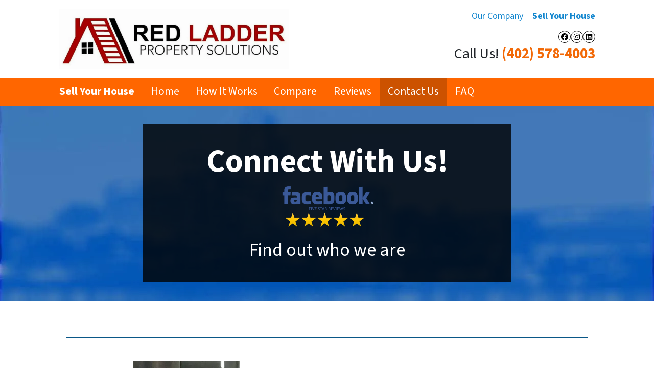

--- FILE ---
content_type: text/html; charset=utf-8
request_url: https://www.google.com/recaptcha/api2/anchor?ar=1&k=6LdJxiQTAAAAAJ6QDC4E3KrZaPAXlf6Xh4nk_VZL&co=aHR0cHM6Ly93d3cuc2VsbG15aG91c2Vpbm9tYWhhZmFzdC5jb206NDQz&hl=en&v=PoyoqOPhxBO7pBk68S4YbpHZ&theme=light&size=normal&anchor-ms=20000&execute-ms=30000&cb=ih1s2sr8oeeg
body_size: 49302
content:
<!DOCTYPE HTML><html dir="ltr" lang="en"><head><meta http-equiv="Content-Type" content="text/html; charset=UTF-8">
<meta http-equiv="X-UA-Compatible" content="IE=edge">
<title>reCAPTCHA</title>
<style type="text/css">
/* cyrillic-ext */
@font-face {
  font-family: 'Roboto';
  font-style: normal;
  font-weight: 400;
  font-stretch: 100%;
  src: url(//fonts.gstatic.com/s/roboto/v48/KFO7CnqEu92Fr1ME7kSn66aGLdTylUAMa3GUBHMdazTgWw.woff2) format('woff2');
  unicode-range: U+0460-052F, U+1C80-1C8A, U+20B4, U+2DE0-2DFF, U+A640-A69F, U+FE2E-FE2F;
}
/* cyrillic */
@font-face {
  font-family: 'Roboto';
  font-style: normal;
  font-weight: 400;
  font-stretch: 100%;
  src: url(//fonts.gstatic.com/s/roboto/v48/KFO7CnqEu92Fr1ME7kSn66aGLdTylUAMa3iUBHMdazTgWw.woff2) format('woff2');
  unicode-range: U+0301, U+0400-045F, U+0490-0491, U+04B0-04B1, U+2116;
}
/* greek-ext */
@font-face {
  font-family: 'Roboto';
  font-style: normal;
  font-weight: 400;
  font-stretch: 100%;
  src: url(//fonts.gstatic.com/s/roboto/v48/KFO7CnqEu92Fr1ME7kSn66aGLdTylUAMa3CUBHMdazTgWw.woff2) format('woff2');
  unicode-range: U+1F00-1FFF;
}
/* greek */
@font-face {
  font-family: 'Roboto';
  font-style: normal;
  font-weight: 400;
  font-stretch: 100%;
  src: url(//fonts.gstatic.com/s/roboto/v48/KFO7CnqEu92Fr1ME7kSn66aGLdTylUAMa3-UBHMdazTgWw.woff2) format('woff2');
  unicode-range: U+0370-0377, U+037A-037F, U+0384-038A, U+038C, U+038E-03A1, U+03A3-03FF;
}
/* math */
@font-face {
  font-family: 'Roboto';
  font-style: normal;
  font-weight: 400;
  font-stretch: 100%;
  src: url(//fonts.gstatic.com/s/roboto/v48/KFO7CnqEu92Fr1ME7kSn66aGLdTylUAMawCUBHMdazTgWw.woff2) format('woff2');
  unicode-range: U+0302-0303, U+0305, U+0307-0308, U+0310, U+0312, U+0315, U+031A, U+0326-0327, U+032C, U+032F-0330, U+0332-0333, U+0338, U+033A, U+0346, U+034D, U+0391-03A1, U+03A3-03A9, U+03B1-03C9, U+03D1, U+03D5-03D6, U+03F0-03F1, U+03F4-03F5, U+2016-2017, U+2034-2038, U+203C, U+2040, U+2043, U+2047, U+2050, U+2057, U+205F, U+2070-2071, U+2074-208E, U+2090-209C, U+20D0-20DC, U+20E1, U+20E5-20EF, U+2100-2112, U+2114-2115, U+2117-2121, U+2123-214F, U+2190, U+2192, U+2194-21AE, U+21B0-21E5, U+21F1-21F2, U+21F4-2211, U+2213-2214, U+2216-22FF, U+2308-230B, U+2310, U+2319, U+231C-2321, U+2336-237A, U+237C, U+2395, U+239B-23B7, U+23D0, U+23DC-23E1, U+2474-2475, U+25AF, U+25B3, U+25B7, U+25BD, U+25C1, U+25CA, U+25CC, U+25FB, U+266D-266F, U+27C0-27FF, U+2900-2AFF, U+2B0E-2B11, U+2B30-2B4C, U+2BFE, U+3030, U+FF5B, U+FF5D, U+1D400-1D7FF, U+1EE00-1EEFF;
}
/* symbols */
@font-face {
  font-family: 'Roboto';
  font-style: normal;
  font-weight: 400;
  font-stretch: 100%;
  src: url(//fonts.gstatic.com/s/roboto/v48/KFO7CnqEu92Fr1ME7kSn66aGLdTylUAMaxKUBHMdazTgWw.woff2) format('woff2');
  unicode-range: U+0001-000C, U+000E-001F, U+007F-009F, U+20DD-20E0, U+20E2-20E4, U+2150-218F, U+2190, U+2192, U+2194-2199, U+21AF, U+21E6-21F0, U+21F3, U+2218-2219, U+2299, U+22C4-22C6, U+2300-243F, U+2440-244A, U+2460-24FF, U+25A0-27BF, U+2800-28FF, U+2921-2922, U+2981, U+29BF, U+29EB, U+2B00-2BFF, U+4DC0-4DFF, U+FFF9-FFFB, U+10140-1018E, U+10190-1019C, U+101A0, U+101D0-101FD, U+102E0-102FB, U+10E60-10E7E, U+1D2C0-1D2D3, U+1D2E0-1D37F, U+1F000-1F0FF, U+1F100-1F1AD, U+1F1E6-1F1FF, U+1F30D-1F30F, U+1F315, U+1F31C, U+1F31E, U+1F320-1F32C, U+1F336, U+1F378, U+1F37D, U+1F382, U+1F393-1F39F, U+1F3A7-1F3A8, U+1F3AC-1F3AF, U+1F3C2, U+1F3C4-1F3C6, U+1F3CA-1F3CE, U+1F3D4-1F3E0, U+1F3ED, U+1F3F1-1F3F3, U+1F3F5-1F3F7, U+1F408, U+1F415, U+1F41F, U+1F426, U+1F43F, U+1F441-1F442, U+1F444, U+1F446-1F449, U+1F44C-1F44E, U+1F453, U+1F46A, U+1F47D, U+1F4A3, U+1F4B0, U+1F4B3, U+1F4B9, U+1F4BB, U+1F4BF, U+1F4C8-1F4CB, U+1F4D6, U+1F4DA, U+1F4DF, U+1F4E3-1F4E6, U+1F4EA-1F4ED, U+1F4F7, U+1F4F9-1F4FB, U+1F4FD-1F4FE, U+1F503, U+1F507-1F50B, U+1F50D, U+1F512-1F513, U+1F53E-1F54A, U+1F54F-1F5FA, U+1F610, U+1F650-1F67F, U+1F687, U+1F68D, U+1F691, U+1F694, U+1F698, U+1F6AD, U+1F6B2, U+1F6B9-1F6BA, U+1F6BC, U+1F6C6-1F6CF, U+1F6D3-1F6D7, U+1F6E0-1F6EA, U+1F6F0-1F6F3, U+1F6F7-1F6FC, U+1F700-1F7FF, U+1F800-1F80B, U+1F810-1F847, U+1F850-1F859, U+1F860-1F887, U+1F890-1F8AD, U+1F8B0-1F8BB, U+1F8C0-1F8C1, U+1F900-1F90B, U+1F93B, U+1F946, U+1F984, U+1F996, U+1F9E9, U+1FA00-1FA6F, U+1FA70-1FA7C, U+1FA80-1FA89, U+1FA8F-1FAC6, U+1FACE-1FADC, U+1FADF-1FAE9, U+1FAF0-1FAF8, U+1FB00-1FBFF;
}
/* vietnamese */
@font-face {
  font-family: 'Roboto';
  font-style: normal;
  font-weight: 400;
  font-stretch: 100%;
  src: url(//fonts.gstatic.com/s/roboto/v48/KFO7CnqEu92Fr1ME7kSn66aGLdTylUAMa3OUBHMdazTgWw.woff2) format('woff2');
  unicode-range: U+0102-0103, U+0110-0111, U+0128-0129, U+0168-0169, U+01A0-01A1, U+01AF-01B0, U+0300-0301, U+0303-0304, U+0308-0309, U+0323, U+0329, U+1EA0-1EF9, U+20AB;
}
/* latin-ext */
@font-face {
  font-family: 'Roboto';
  font-style: normal;
  font-weight: 400;
  font-stretch: 100%;
  src: url(//fonts.gstatic.com/s/roboto/v48/KFO7CnqEu92Fr1ME7kSn66aGLdTylUAMa3KUBHMdazTgWw.woff2) format('woff2');
  unicode-range: U+0100-02BA, U+02BD-02C5, U+02C7-02CC, U+02CE-02D7, U+02DD-02FF, U+0304, U+0308, U+0329, U+1D00-1DBF, U+1E00-1E9F, U+1EF2-1EFF, U+2020, U+20A0-20AB, U+20AD-20C0, U+2113, U+2C60-2C7F, U+A720-A7FF;
}
/* latin */
@font-face {
  font-family: 'Roboto';
  font-style: normal;
  font-weight: 400;
  font-stretch: 100%;
  src: url(//fonts.gstatic.com/s/roboto/v48/KFO7CnqEu92Fr1ME7kSn66aGLdTylUAMa3yUBHMdazQ.woff2) format('woff2');
  unicode-range: U+0000-00FF, U+0131, U+0152-0153, U+02BB-02BC, U+02C6, U+02DA, U+02DC, U+0304, U+0308, U+0329, U+2000-206F, U+20AC, U+2122, U+2191, U+2193, U+2212, U+2215, U+FEFF, U+FFFD;
}
/* cyrillic-ext */
@font-face {
  font-family: 'Roboto';
  font-style: normal;
  font-weight: 500;
  font-stretch: 100%;
  src: url(//fonts.gstatic.com/s/roboto/v48/KFO7CnqEu92Fr1ME7kSn66aGLdTylUAMa3GUBHMdazTgWw.woff2) format('woff2');
  unicode-range: U+0460-052F, U+1C80-1C8A, U+20B4, U+2DE0-2DFF, U+A640-A69F, U+FE2E-FE2F;
}
/* cyrillic */
@font-face {
  font-family: 'Roboto';
  font-style: normal;
  font-weight: 500;
  font-stretch: 100%;
  src: url(//fonts.gstatic.com/s/roboto/v48/KFO7CnqEu92Fr1ME7kSn66aGLdTylUAMa3iUBHMdazTgWw.woff2) format('woff2');
  unicode-range: U+0301, U+0400-045F, U+0490-0491, U+04B0-04B1, U+2116;
}
/* greek-ext */
@font-face {
  font-family: 'Roboto';
  font-style: normal;
  font-weight: 500;
  font-stretch: 100%;
  src: url(//fonts.gstatic.com/s/roboto/v48/KFO7CnqEu92Fr1ME7kSn66aGLdTylUAMa3CUBHMdazTgWw.woff2) format('woff2');
  unicode-range: U+1F00-1FFF;
}
/* greek */
@font-face {
  font-family: 'Roboto';
  font-style: normal;
  font-weight: 500;
  font-stretch: 100%;
  src: url(//fonts.gstatic.com/s/roboto/v48/KFO7CnqEu92Fr1ME7kSn66aGLdTylUAMa3-UBHMdazTgWw.woff2) format('woff2');
  unicode-range: U+0370-0377, U+037A-037F, U+0384-038A, U+038C, U+038E-03A1, U+03A3-03FF;
}
/* math */
@font-face {
  font-family: 'Roboto';
  font-style: normal;
  font-weight: 500;
  font-stretch: 100%;
  src: url(//fonts.gstatic.com/s/roboto/v48/KFO7CnqEu92Fr1ME7kSn66aGLdTylUAMawCUBHMdazTgWw.woff2) format('woff2');
  unicode-range: U+0302-0303, U+0305, U+0307-0308, U+0310, U+0312, U+0315, U+031A, U+0326-0327, U+032C, U+032F-0330, U+0332-0333, U+0338, U+033A, U+0346, U+034D, U+0391-03A1, U+03A3-03A9, U+03B1-03C9, U+03D1, U+03D5-03D6, U+03F0-03F1, U+03F4-03F5, U+2016-2017, U+2034-2038, U+203C, U+2040, U+2043, U+2047, U+2050, U+2057, U+205F, U+2070-2071, U+2074-208E, U+2090-209C, U+20D0-20DC, U+20E1, U+20E5-20EF, U+2100-2112, U+2114-2115, U+2117-2121, U+2123-214F, U+2190, U+2192, U+2194-21AE, U+21B0-21E5, U+21F1-21F2, U+21F4-2211, U+2213-2214, U+2216-22FF, U+2308-230B, U+2310, U+2319, U+231C-2321, U+2336-237A, U+237C, U+2395, U+239B-23B7, U+23D0, U+23DC-23E1, U+2474-2475, U+25AF, U+25B3, U+25B7, U+25BD, U+25C1, U+25CA, U+25CC, U+25FB, U+266D-266F, U+27C0-27FF, U+2900-2AFF, U+2B0E-2B11, U+2B30-2B4C, U+2BFE, U+3030, U+FF5B, U+FF5D, U+1D400-1D7FF, U+1EE00-1EEFF;
}
/* symbols */
@font-face {
  font-family: 'Roboto';
  font-style: normal;
  font-weight: 500;
  font-stretch: 100%;
  src: url(//fonts.gstatic.com/s/roboto/v48/KFO7CnqEu92Fr1ME7kSn66aGLdTylUAMaxKUBHMdazTgWw.woff2) format('woff2');
  unicode-range: U+0001-000C, U+000E-001F, U+007F-009F, U+20DD-20E0, U+20E2-20E4, U+2150-218F, U+2190, U+2192, U+2194-2199, U+21AF, U+21E6-21F0, U+21F3, U+2218-2219, U+2299, U+22C4-22C6, U+2300-243F, U+2440-244A, U+2460-24FF, U+25A0-27BF, U+2800-28FF, U+2921-2922, U+2981, U+29BF, U+29EB, U+2B00-2BFF, U+4DC0-4DFF, U+FFF9-FFFB, U+10140-1018E, U+10190-1019C, U+101A0, U+101D0-101FD, U+102E0-102FB, U+10E60-10E7E, U+1D2C0-1D2D3, U+1D2E0-1D37F, U+1F000-1F0FF, U+1F100-1F1AD, U+1F1E6-1F1FF, U+1F30D-1F30F, U+1F315, U+1F31C, U+1F31E, U+1F320-1F32C, U+1F336, U+1F378, U+1F37D, U+1F382, U+1F393-1F39F, U+1F3A7-1F3A8, U+1F3AC-1F3AF, U+1F3C2, U+1F3C4-1F3C6, U+1F3CA-1F3CE, U+1F3D4-1F3E0, U+1F3ED, U+1F3F1-1F3F3, U+1F3F5-1F3F7, U+1F408, U+1F415, U+1F41F, U+1F426, U+1F43F, U+1F441-1F442, U+1F444, U+1F446-1F449, U+1F44C-1F44E, U+1F453, U+1F46A, U+1F47D, U+1F4A3, U+1F4B0, U+1F4B3, U+1F4B9, U+1F4BB, U+1F4BF, U+1F4C8-1F4CB, U+1F4D6, U+1F4DA, U+1F4DF, U+1F4E3-1F4E6, U+1F4EA-1F4ED, U+1F4F7, U+1F4F9-1F4FB, U+1F4FD-1F4FE, U+1F503, U+1F507-1F50B, U+1F50D, U+1F512-1F513, U+1F53E-1F54A, U+1F54F-1F5FA, U+1F610, U+1F650-1F67F, U+1F687, U+1F68D, U+1F691, U+1F694, U+1F698, U+1F6AD, U+1F6B2, U+1F6B9-1F6BA, U+1F6BC, U+1F6C6-1F6CF, U+1F6D3-1F6D7, U+1F6E0-1F6EA, U+1F6F0-1F6F3, U+1F6F7-1F6FC, U+1F700-1F7FF, U+1F800-1F80B, U+1F810-1F847, U+1F850-1F859, U+1F860-1F887, U+1F890-1F8AD, U+1F8B0-1F8BB, U+1F8C0-1F8C1, U+1F900-1F90B, U+1F93B, U+1F946, U+1F984, U+1F996, U+1F9E9, U+1FA00-1FA6F, U+1FA70-1FA7C, U+1FA80-1FA89, U+1FA8F-1FAC6, U+1FACE-1FADC, U+1FADF-1FAE9, U+1FAF0-1FAF8, U+1FB00-1FBFF;
}
/* vietnamese */
@font-face {
  font-family: 'Roboto';
  font-style: normal;
  font-weight: 500;
  font-stretch: 100%;
  src: url(//fonts.gstatic.com/s/roboto/v48/KFO7CnqEu92Fr1ME7kSn66aGLdTylUAMa3OUBHMdazTgWw.woff2) format('woff2');
  unicode-range: U+0102-0103, U+0110-0111, U+0128-0129, U+0168-0169, U+01A0-01A1, U+01AF-01B0, U+0300-0301, U+0303-0304, U+0308-0309, U+0323, U+0329, U+1EA0-1EF9, U+20AB;
}
/* latin-ext */
@font-face {
  font-family: 'Roboto';
  font-style: normal;
  font-weight: 500;
  font-stretch: 100%;
  src: url(//fonts.gstatic.com/s/roboto/v48/KFO7CnqEu92Fr1ME7kSn66aGLdTylUAMa3KUBHMdazTgWw.woff2) format('woff2');
  unicode-range: U+0100-02BA, U+02BD-02C5, U+02C7-02CC, U+02CE-02D7, U+02DD-02FF, U+0304, U+0308, U+0329, U+1D00-1DBF, U+1E00-1E9F, U+1EF2-1EFF, U+2020, U+20A0-20AB, U+20AD-20C0, U+2113, U+2C60-2C7F, U+A720-A7FF;
}
/* latin */
@font-face {
  font-family: 'Roboto';
  font-style: normal;
  font-weight: 500;
  font-stretch: 100%;
  src: url(//fonts.gstatic.com/s/roboto/v48/KFO7CnqEu92Fr1ME7kSn66aGLdTylUAMa3yUBHMdazQ.woff2) format('woff2');
  unicode-range: U+0000-00FF, U+0131, U+0152-0153, U+02BB-02BC, U+02C6, U+02DA, U+02DC, U+0304, U+0308, U+0329, U+2000-206F, U+20AC, U+2122, U+2191, U+2193, U+2212, U+2215, U+FEFF, U+FFFD;
}
/* cyrillic-ext */
@font-face {
  font-family: 'Roboto';
  font-style: normal;
  font-weight: 900;
  font-stretch: 100%;
  src: url(//fonts.gstatic.com/s/roboto/v48/KFO7CnqEu92Fr1ME7kSn66aGLdTylUAMa3GUBHMdazTgWw.woff2) format('woff2');
  unicode-range: U+0460-052F, U+1C80-1C8A, U+20B4, U+2DE0-2DFF, U+A640-A69F, U+FE2E-FE2F;
}
/* cyrillic */
@font-face {
  font-family: 'Roboto';
  font-style: normal;
  font-weight: 900;
  font-stretch: 100%;
  src: url(//fonts.gstatic.com/s/roboto/v48/KFO7CnqEu92Fr1ME7kSn66aGLdTylUAMa3iUBHMdazTgWw.woff2) format('woff2');
  unicode-range: U+0301, U+0400-045F, U+0490-0491, U+04B0-04B1, U+2116;
}
/* greek-ext */
@font-face {
  font-family: 'Roboto';
  font-style: normal;
  font-weight: 900;
  font-stretch: 100%;
  src: url(//fonts.gstatic.com/s/roboto/v48/KFO7CnqEu92Fr1ME7kSn66aGLdTylUAMa3CUBHMdazTgWw.woff2) format('woff2');
  unicode-range: U+1F00-1FFF;
}
/* greek */
@font-face {
  font-family: 'Roboto';
  font-style: normal;
  font-weight: 900;
  font-stretch: 100%;
  src: url(//fonts.gstatic.com/s/roboto/v48/KFO7CnqEu92Fr1ME7kSn66aGLdTylUAMa3-UBHMdazTgWw.woff2) format('woff2');
  unicode-range: U+0370-0377, U+037A-037F, U+0384-038A, U+038C, U+038E-03A1, U+03A3-03FF;
}
/* math */
@font-face {
  font-family: 'Roboto';
  font-style: normal;
  font-weight: 900;
  font-stretch: 100%;
  src: url(//fonts.gstatic.com/s/roboto/v48/KFO7CnqEu92Fr1ME7kSn66aGLdTylUAMawCUBHMdazTgWw.woff2) format('woff2');
  unicode-range: U+0302-0303, U+0305, U+0307-0308, U+0310, U+0312, U+0315, U+031A, U+0326-0327, U+032C, U+032F-0330, U+0332-0333, U+0338, U+033A, U+0346, U+034D, U+0391-03A1, U+03A3-03A9, U+03B1-03C9, U+03D1, U+03D5-03D6, U+03F0-03F1, U+03F4-03F5, U+2016-2017, U+2034-2038, U+203C, U+2040, U+2043, U+2047, U+2050, U+2057, U+205F, U+2070-2071, U+2074-208E, U+2090-209C, U+20D0-20DC, U+20E1, U+20E5-20EF, U+2100-2112, U+2114-2115, U+2117-2121, U+2123-214F, U+2190, U+2192, U+2194-21AE, U+21B0-21E5, U+21F1-21F2, U+21F4-2211, U+2213-2214, U+2216-22FF, U+2308-230B, U+2310, U+2319, U+231C-2321, U+2336-237A, U+237C, U+2395, U+239B-23B7, U+23D0, U+23DC-23E1, U+2474-2475, U+25AF, U+25B3, U+25B7, U+25BD, U+25C1, U+25CA, U+25CC, U+25FB, U+266D-266F, U+27C0-27FF, U+2900-2AFF, U+2B0E-2B11, U+2B30-2B4C, U+2BFE, U+3030, U+FF5B, U+FF5D, U+1D400-1D7FF, U+1EE00-1EEFF;
}
/* symbols */
@font-face {
  font-family: 'Roboto';
  font-style: normal;
  font-weight: 900;
  font-stretch: 100%;
  src: url(//fonts.gstatic.com/s/roboto/v48/KFO7CnqEu92Fr1ME7kSn66aGLdTylUAMaxKUBHMdazTgWw.woff2) format('woff2');
  unicode-range: U+0001-000C, U+000E-001F, U+007F-009F, U+20DD-20E0, U+20E2-20E4, U+2150-218F, U+2190, U+2192, U+2194-2199, U+21AF, U+21E6-21F0, U+21F3, U+2218-2219, U+2299, U+22C4-22C6, U+2300-243F, U+2440-244A, U+2460-24FF, U+25A0-27BF, U+2800-28FF, U+2921-2922, U+2981, U+29BF, U+29EB, U+2B00-2BFF, U+4DC0-4DFF, U+FFF9-FFFB, U+10140-1018E, U+10190-1019C, U+101A0, U+101D0-101FD, U+102E0-102FB, U+10E60-10E7E, U+1D2C0-1D2D3, U+1D2E0-1D37F, U+1F000-1F0FF, U+1F100-1F1AD, U+1F1E6-1F1FF, U+1F30D-1F30F, U+1F315, U+1F31C, U+1F31E, U+1F320-1F32C, U+1F336, U+1F378, U+1F37D, U+1F382, U+1F393-1F39F, U+1F3A7-1F3A8, U+1F3AC-1F3AF, U+1F3C2, U+1F3C4-1F3C6, U+1F3CA-1F3CE, U+1F3D4-1F3E0, U+1F3ED, U+1F3F1-1F3F3, U+1F3F5-1F3F7, U+1F408, U+1F415, U+1F41F, U+1F426, U+1F43F, U+1F441-1F442, U+1F444, U+1F446-1F449, U+1F44C-1F44E, U+1F453, U+1F46A, U+1F47D, U+1F4A3, U+1F4B0, U+1F4B3, U+1F4B9, U+1F4BB, U+1F4BF, U+1F4C8-1F4CB, U+1F4D6, U+1F4DA, U+1F4DF, U+1F4E3-1F4E6, U+1F4EA-1F4ED, U+1F4F7, U+1F4F9-1F4FB, U+1F4FD-1F4FE, U+1F503, U+1F507-1F50B, U+1F50D, U+1F512-1F513, U+1F53E-1F54A, U+1F54F-1F5FA, U+1F610, U+1F650-1F67F, U+1F687, U+1F68D, U+1F691, U+1F694, U+1F698, U+1F6AD, U+1F6B2, U+1F6B9-1F6BA, U+1F6BC, U+1F6C6-1F6CF, U+1F6D3-1F6D7, U+1F6E0-1F6EA, U+1F6F0-1F6F3, U+1F6F7-1F6FC, U+1F700-1F7FF, U+1F800-1F80B, U+1F810-1F847, U+1F850-1F859, U+1F860-1F887, U+1F890-1F8AD, U+1F8B0-1F8BB, U+1F8C0-1F8C1, U+1F900-1F90B, U+1F93B, U+1F946, U+1F984, U+1F996, U+1F9E9, U+1FA00-1FA6F, U+1FA70-1FA7C, U+1FA80-1FA89, U+1FA8F-1FAC6, U+1FACE-1FADC, U+1FADF-1FAE9, U+1FAF0-1FAF8, U+1FB00-1FBFF;
}
/* vietnamese */
@font-face {
  font-family: 'Roboto';
  font-style: normal;
  font-weight: 900;
  font-stretch: 100%;
  src: url(//fonts.gstatic.com/s/roboto/v48/KFO7CnqEu92Fr1ME7kSn66aGLdTylUAMa3OUBHMdazTgWw.woff2) format('woff2');
  unicode-range: U+0102-0103, U+0110-0111, U+0128-0129, U+0168-0169, U+01A0-01A1, U+01AF-01B0, U+0300-0301, U+0303-0304, U+0308-0309, U+0323, U+0329, U+1EA0-1EF9, U+20AB;
}
/* latin-ext */
@font-face {
  font-family: 'Roboto';
  font-style: normal;
  font-weight: 900;
  font-stretch: 100%;
  src: url(//fonts.gstatic.com/s/roboto/v48/KFO7CnqEu92Fr1ME7kSn66aGLdTylUAMa3KUBHMdazTgWw.woff2) format('woff2');
  unicode-range: U+0100-02BA, U+02BD-02C5, U+02C7-02CC, U+02CE-02D7, U+02DD-02FF, U+0304, U+0308, U+0329, U+1D00-1DBF, U+1E00-1E9F, U+1EF2-1EFF, U+2020, U+20A0-20AB, U+20AD-20C0, U+2113, U+2C60-2C7F, U+A720-A7FF;
}
/* latin */
@font-face {
  font-family: 'Roboto';
  font-style: normal;
  font-weight: 900;
  font-stretch: 100%;
  src: url(//fonts.gstatic.com/s/roboto/v48/KFO7CnqEu92Fr1ME7kSn66aGLdTylUAMa3yUBHMdazQ.woff2) format('woff2');
  unicode-range: U+0000-00FF, U+0131, U+0152-0153, U+02BB-02BC, U+02C6, U+02DA, U+02DC, U+0304, U+0308, U+0329, U+2000-206F, U+20AC, U+2122, U+2191, U+2193, U+2212, U+2215, U+FEFF, U+FFFD;
}

</style>
<link rel="stylesheet" type="text/css" href="https://www.gstatic.com/recaptcha/releases/PoyoqOPhxBO7pBk68S4YbpHZ/styles__ltr.css">
<script nonce="BSTgEZ-W3ZdoJpN2uDEoiA" type="text/javascript">window['__recaptcha_api'] = 'https://www.google.com/recaptcha/api2/';</script>
<script type="text/javascript" src="https://www.gstatic.com/recaptcha/releases/PoyoqOPhxBO7pBk68S4YbpHZ/recaptcha__en.js" nonce="BSTgEZ-W3ZdoJpN2uDEoiA">
      
    </script></head>
<body><div id="rc-anchor-alert" class="rc-anchor-alert"></div>
<input type="hidden" id="recaptcha-token" value="[base64]">
<script type="text/javascript" nonce="BSTgEZ-W3ZdoJpN2uDEoiA">
      recaptcha.anchor.Main.init("[\x22ainput\x22,[\x22bgdata\x22,\x22\x22,\[base64]/[base64]/[base64]/[base64]/[base64]/UltsKytdPUU6KEU8MjA0OD9SW2wrK109RT4+NnwxOTI6KChFJjY0NTEyKT09NTUyOTYmJk0rMTxjLmxlbmd0aCYmKGMuY2hhckNvZGVBdChNKzEpJjY0NTEyKT09NTYzMjA/[base64]/[base64]/[base64]/[base64]/[base64]/[base64]/[base64]\x22,\[base64]\\u003d\x22,\x22R3/[base64]/Csm7CgXNdwoEHR2gOacKewrrDp0PDmDIHw7jCqlnDtsOcZcKHwqNNwrvDucKRwpI5wrrCmsKPw4JAw5hVwrLDiMOQw7nCnSLDlzHCr8OmfR/CqMKdBMOewq/ColjDr8KWw5JdecKIw7EZN8OXa8KrwrMWM8KAw4jDv8OuVBXCnG/DsXoIwrUAa29+JSbDt2PCs8OLPz9Bw6wCwo17w5DDn8Kkw5k/[base64]/Du1jDoEo4GSnDjMOIwrZhw4BcwrzCkmnCucOZW8OSwq4DNsOnDMKPw77DpWEdAMODQ3PCtBHDpToOXMOiw6XDon8iScKkwr9ADMOcXBjCgcK6IsKnd8OkCyjCmsOpC8OsIH0QaFHDjMKML8KhwoNpA1dow5UNacKnw7/DpcOgNsKdwqZWeU/DokfCmUtdFcK0McOdw4TDlDvDpsKvAcOACFvCl8ODCWQueDDCiQXCisOgw5PDgzbDl2ZLw4x6Rhg9AmF4acK7wqfDug/CggHDtMOGw6cGwpBvwp4LX8K7YcOlw49/DQQpfF7DtVQFbsOZwrZDwr/CosONSsKdwojCs8ORwoPCtsO1PsKJwo16TMOJwqHCpMOwwrDDicOnw6s2LMKqbsOEw67DscKPw5lMwpLDgMO7ZAQ8EyVYw7Z/cWwNw7gTw50US0/[base64]/CmnHDlcKyPRrCunnDmcO0Pn/CiMKsTgzCosODV3lWw7fCsFDCpsO7fsKna0rCl8KIw6fDn8K1wqHDg3AHbUh3a8KXPAd9woBlUcOowrs5LF5dw6nCnxonfjZcw7PDgMKhR8Ktw5Zvw7V4w7MUwpDDuVhGCTpPFDAlB2/[base64]/[base64]/DgxDDrcOAF8KxOhTDkcKbak8hcGhaZcOyIjk6w5dJfcKBw4BLw57CskcQwpXCqMKUw4TCrsK4UcKAeg5gI1ABeSLDqsOLOEtbDMKAK1HCgMKRwqHCtS5Xw4nCr8OYfnIowpIWG8KCW8KwZAvCtcKxwowROGrDqcOHF8K+w7sAwr3DsT/[base64]/ClEXDihzCs05qw6l4ai82FcKjXsKOEChVAj5GAcOlw7DCihDDsMOKwpPDjnTCosOpw4oMBCXCqsO+UMKDSkRJw5ZEwrHCksKnwo7CjMKywqB2VsKewqBEf8K4Ylo6cjPCmjHChWfDocKVw6DDtsK3w5TChFwdMsOUGg/DkcK5w6B/OXHCmmvConjCpcOJwrLDiMKuw7tFJ2HCih3CnUFfNMKvworDkgvCizvCqmNqNMOWwpgWKigWOcKXwokyw6vDs8Osw714w6XDlS84w73Dvx7CrsO2wpNgY0bCq3PDkWLCjC3Dj8OjwpJ3wpDCgGZzIMOgXg7DgAguTC/CmxbDk8OXw4nCucORwp7DjBXCuHILU8OIwqfCi8O6QMKww6AowqbDq8Kcw611wpYQwrJJKsOxwrdMVcOFwrI8w6U1bcKXw7lBw7rDum1awqvDt8KhX1/Clxw9LD7CtsO+U8Oqw4bCqMKYwoAQHlLDtcOXw57CssKgUMKSFHDCiV5gw6cxw7LCisKawqTCosKEecK4w659wpAZwonCrMOwfV1jYFFVwpRWwrwAwqPChcKKw4rDgyrDoWDCqcK5Vx3CmcKsZMOTZ8Kwf8K/IAfDg8OAwqoRwpTChWJtMnjCgsKQw789S8KrblHCriXDqHgQwpB6TA5pwp8cWsOgJFXCsVzCjcOHw7tdwqY2w7bCiybDsMO/[base64]/[base64]/DtMO6B2TDmsOIw4d6wr1pUHtNBcKlVxJhwrLCgcOQVD4YGmFXJcK1SMKyNFfCrRAXfsK7fMOHbkAmw4jDpsKCK8O4wp1CMGLDg2Y5T2PDoMOzw47Dqj/DjSnDg2nCmMOfLRRoaMKEcjFPw4NEwrbCo8OKYMK/MMO/eTpMwrvDvn8yGcOJw7/[base64]/[base64]/Cu8OaSWXDpcK/GMObwojCvMOZw6XDq8KmwqvCskJKwp8CJsK7w78qwrZiwrHDpiHDkcKaVhnCt8KLV1fDmsOGUSxlAsO8UcKywoPCgMK2w7DCn2ITKxTDjcO7wr54wrfDolzDvcKaw6rDpMK3woctw6fDhsK6TCHDiyQDEDPDhixVw559Kw7DpTXCoMOtVj/DjMOawoJdP31qXsO7dsKRw7XDssOMwojCmk9ee0zCocOgPMKkwohXOUXCgsKAwrPDnBEtQg3Dm8OFVMKhw4/CkWtiwrBMwqbCnMOvdcOuw6fCvkXDkxFfw6vCgjRtwpXCn8KfwqvCg8KMaMOwwrDCphPCgWTCjzZ6w6nClF7Ct8KVFnAsHcO2w6TDqX8+PwTDs8OYPsKiwrvDoTTDtsOGD8O6JDloEcOYSsKjOCgtHsO/LMKVwqzCiMKpwqPDmCJVw4pZw5HDjMOwAMK7TcKbH8OuOsO7dcKbw63DvG/ColDDt2xCEcKQwobCv8O0wqPDucKQdMOGwpHDm3E+bBbCtTrDmTMYBsOIw7LDpDPDpV4YFcO1wolKwpFFVi/Cj28XRsODwoXClcOdwpxfT8KaWsKDw7Yiw5oDwoXCnMOdw48hRRHDosK2w4xTwrhDJsK8fMO7woHCvyphN8OoP8KAw4rDm8OBcilBw7fDoz/CvDPCjCl+BmN/EwTDr8OuBQYrwqHCs0/Cp13Cq8KkwqrDmMKtbR3CuSfCtz9nY3XCh2DDhzrCosOeShnDgcKbwrnDi3pywpZHw6jDnEnCqMOXMcO4wonDs8OlwrrCrAFKw4zDnStGw7TCqMO6worCuk9CwrfCt3zDp8K0cMKGwofDrhIdwrpmJUHCo8Kdw70ZwpM+BGNGw5/[base64]/CncOgw48uwoZPYMO6KcKgwpILw5YCwrjDmQ/[base64]/DkDrCssKNL8OrKMKjKjfCmEgfM8Kww6HDvsOIwp9Uw5XDp8KOecOmZ0M+AsKKMHc2ek7DgsK9woECw6fDrRLDj8OfSsKqw6NBYcKPw5LDk8KUAhLCi1vCg8KMQ8KKw63CigPDpg4AAMOCB8KewprDjRzDscKZwovCjsKawoMuKB/[base64]/[base64]/DqcOxGsK6wrAQJcOZNsODwpvDmmbClTFOE8KDwqc0JHwLbGwIesOjemzDtcOpw7E4wooTwowcFT/DgnjClsOvw5LDql42wpTDiVRdw6XCjCrDqyV9An3Dt8OTw7fCncKJw70jw5/DmE7CgsO4w7PDqkPCniHDtcK2UE19K8OBwppawoXDs0NMw5VbwrR7bsODw6swEhbCv8KQw6lNw6cTIcOvKsKqwpVlwoYAwppAw6/DjRDDkcOqEkPDmDELw7LCmMOIwqtTPjzDjcKdw65ywoxQTx3Cnyhew53ClDYiwpctwoLCnDzDo8OuXRInwqkYw7gyAcOow5RfwofDpMK/UyIwRxkbfCxdPT7CusKIPH9FwpTDu8ORw4jCkMOOw5JEwr/[base64]/acOjeT1JKsK7dmNZwqkVwrLDplF0WkbDjT/DgcKneMKKworCtD5AWMObw4ZwacKFHwTChmoPEElVBlPDtMKYwobDqcKBw4nCucOvQ8OHRXQxwqfChnd4w4w7b8KgOEPCocKYwoDCjcOPw4/[base64]/DvcOrKwQiwopAREZCa8KmwpDDrcOOQGbCqgcqaCw8OknCn3wENCbDmn3DmjJzOG/CtMOwwqLDmcOCwrfCiXRSw4zDuMKZw50aQcO6HcKgw68Vw4ZYw5HDscOFwopzLXNuWcK/[base64]/[base64]/[base64]/w5bDgcOhfMOrcsKbwpYCwqQhHA3Ds8OlwpnCqMKJUUbDr8K/wrvDhAESw7M1w4glwpt/NHUNw6vDrsKNWQBtw5lZUxRcYMKjOMOxwrc6XkHDgsOkclvClkYwcMOYLlPChsOBWsKwVg1/QELCrsKAQWBgw7/CshLCj8K9Ix7Dk8KCAG9PwpNdwpFGwqkhw7VSbcOaBGrDjsKTGsOHMGVdwqLDngnCi8K9w45Yw4sgSsOxw7d2wqRRwqbDi8ORwq8zI2Z9w7HCkMK2fsKPT1LCnS4Vwp3CgsKsw40WDA4rw6rDqMOpUBlSwrTCuMKeXcO1w7/[base64]/[base64]/wr8OAMOAw6rDmW/CsMKBbBzDgcK7RlzDtsOsPVbCsTzDoz98UMKCwrIkw4HDkCjCm8K1wr7CpcKNaMONwrNewoHDssOvwqlZw6fCo8KIZ8Oew6gmV8O/ZyRRw5XCo8KJwpIFKX3DhWDCpx0WZ31Nw6zCh8Oswq3CmcKedsKJw7TDuk4mNsKAwqtOw53CjsKoCAvCpMOYw5bDn3ZZwq3CmxZrwoUWesKUw5gkWcOKdMKcccOZPsKQwpzDrj/CtsK0cDUpZUbDlcODQsKJD3oiHD8Nw4xLwq9na8Odw60XRTZ7FMO8T8KPw7PDjm/CtsOuwrvCqSvDpTXDucKRAcKtwplNY8KoZ8KYURTDlcOiwpbDi0l7wp3Ck8KicQHCpMOlwozCrlPDvcKxa3Zuw4JGOcKLwog7w4zCoxnDijVAZsOEwp09EcKGTWvDtxtjw6fCqcO9CMKRwofCm1HDm8OfQDrCpwvDmsOVM8Osd8OJwq7Do8KnDsKuwo/CoMKqw4/CpjPDssKuJ1RRUWbChhVKwqROw6Q6w7fCvSZIL8KrIMOQScOZwqMSbcOTwqPCnsOwKzfDmcKRw5cGdcKVeFBhwrdnBsOUaRcEXGArw6d/czhYFMO/dMOrR8OTwqbDkcOVw7ZBw64qUcOFwo15YHxBwp/DrH1FKMOZQB8Ew6PDiMOVw5I6w6nDncKfeMOBwrfCuxLCv8K6McKJw4rCl2fCpSXDnMOcw6gBw5PDqGHCmMKPdcOIDDvDkcOdOsOnMsK7w5FTw4dgw6xbaHzChxfCjzfClcOyBGBqEQLCgFcwwrsCah/CvcKVcx1YFcK0w6lhw5/ClUXCpsKHw5Aow67ClcOXw49pEMOZwol4w4/Dt8OtLW3CkzLDiMOPwrJnCDDChMOlGT/Dm8OdEMOZbDwWacKbwpTDrMKTClbDmsO6wqgkW2vDnMOqIAXCrsKxBBrDgsOEwoV3wo/DmUTDsilRwqsfFMOzwqlGw7N/c8Owfkg8Y3kgY8OhSWMHKMOvw4JRaz7DmEfCqgsacj0Sw7TCssK9TMKfw6drHcKiw7UndQzCjkfCvWoOwqVjw6XChCnChMK5w4HDhzLCp1DCkyZGf8OhQ8OlwoIocirDp8KAF8OfwoTCniJzw5TDsMKUIi1cw4F8CsK0w7oOw5vDpn7CpG/DnW3Cnh8/woAcOjXDszfDsMK8w40XfAjDvMKtSB8CwqfDk8OWw63DtlJhZsKGwrZ/w50BbcOyJcKId8K3wr1OLMOEGcOxaMOmwqvDl8KzZT5Rbz4rcQ5qwog7wpXDuMKdOMODVwrCnsKMZmw9HMOxOsOSw4PCjsKhaVpaw4/CqwPDq2PCpsKkwqjDlhkBw4kONibCsXHDmsKAwo49NmgAHgLDiXPDvBnCisKnY8Kqw5TCoSokw4/CkcKmEsKZK8Kow5diTcO0QlYFHcKBwpRpInxhO8OawoBzSEMUw5/DkhlFw4LDisKrS8KIT0/[base64]/Cv1DDliHDoMOPVcKVGDd4ZGbDigrDqMKVF2FhYyt1PmTCqj5WekwHw4LCjsKAfcKfBAoOwrzDqGHDlSjCgsOmw7fCsxorLMOAwrsSWMK/aiHCo3DCgcKvwqdVwrHDhW3DoMKiGW8rw73Cm8OWecOLR8OowpzCjhDChDUqeXrCj8ORwqfDhcKEFFnDvcOFwrfDsF1oRGnDr8OqOMKiP0PDuMOXHMOjH3PDr8OJJMKjYD3DhcKOFsORw5Vzw7V+woXDtMOfFcKlwow/w65lLUfCisObM8KmwqrDrMKFwotBw7zCp8OZV3wLwrXDu8OywqJTw7fDuMOww4NAwpTDqnzDmiIxajd8wowewo/CiijCpDbDhj1ERUF7acOYRMKmwpjCjhLCtD3CgMOHIkZ9ecOWR3Q7wpURVWdywpAXwrLCu8Kjw5fDs8O3Qwpzwo7ClcOzw548OcKsOQjCs8OYw5cBw5cEQCHDucOOITt6CizDnhTCsVAdw6MLwos4O8KIwoF/IcOUw5ccLMOcw4sJeV4ZMDxFwoLCgVEad2nCql8LH8OXCC8ie39SYxleCMOtw4bCi8Kvw4dXwq4vQ8K2ZsOWwoh5wpHDnsOhPCgtHCvDpcO/w59ITcOzwq/CvmR6w6jDnTfCq8KHCcKJw6JLRG8mNTlhwpdMdyrDvsOQAsOoKMOfWMKAwoPCmMONcngOSTXCm8KRR0/Ch1fDuSIgw6ZbKsObwrdJw6TCjgl2w4XDnsOdwop4IMONwo/ChlDDvcK7w45OBCw9wr/[base64]/[base64]/ChwJowr3Cqi7DknwZGxPDribCjgF5w5Y2UsKzKMOROETDusOrwpjCnMKMwoXDkMOvBMKTRsOkwoB8wr3DrsKawoA7wpHDrcOGDErDtksTwqjCjAjCqT3Dl8Kiwq0cwoLChEbCrF9IB8Omw5PCssOwAF3CtcOBwpFNwovDjCLDmsOpNsOWw7fDrMKqwoRyLMOCLcKLw7/DuAPDtcOlwofChhPCgnITbMOEfsKcQ8K0w507wqzDnjY7DsKsw6XCiks8N8OhwpDDqcOwH8KAw4/[base64]/CpMOGwrxBKkhuU8O6w6fCvsOMFH8cw7XCn8O2w6bCusKBwpQ1CsOffcO1wowsw6jCu3kuVHl0B8OpGWfCk8O7KWdUw4vCusK/w7xodRHCgC7CosO7BMOkNAzCryEdw542PCTDvsOfX8KSQXt8Y8KtDW9KwqRow5nCnsKEexHCpCoZw6XDqMOFwr4FwrHDg8OHwpfDq1jDpxUUwqLCscO9wqohK181w6FCw44Sw4fCmEtKbAXCliXDjClwJxkqJMOuXGAqwpxMUxdgBw/DkFg7wrvDq8Kzw7kwPiDDkmEkwo4Gw7jCiicsfcOAbztRwrhgFcObw7MUwpzCqEsNwpLDr8O8CjbCqA3DkWJMwqpgPsKMw6VEwrjCkcOFwpPCoCZ0PMKVF8O8HRPCsDXDisKzw7tteMOHw4ocWsKDw6hFwqNBPMKeATvDjkvCt8KkEyAKw7U/KSrDih9Sw5/Cm8OyTsONRMK2DsOZw5TCscOew4J5w5tHHDLDkmslEEN/wqBoCsO/w5gqwqnDtUIqL8OIYiNRY8KCwrzCs3wTwpt6H1HCqwDDhg/CskbDisKWasKRwr09DxBzw4JCw5pSwrZcFXjCjMOeXg/DvyJsBMKWwqPCkSBdD1PCiTnCpcKuwqgvwoYsPixhX8KNwp0Pw51Rw4d6VRZGVcOFwplnw5fDtsOoGcOaJFdVdMOQBAI8Uz7DksKPNsO4HsOxdcKnw7/[base64]/[base64]/OcOhR8KTRcOvKR7CjFrDqVTCn3ZRQhE/wq06NFTDqwc0A8KQw60paMK1w6xmw651w4TCvMK8w6fDuxvDiVHDrTN0w6wtwp/DiMOGw67ClgAvwqLDtH/Cm8KHw58/w6zCnk/CtQpBRW8FMzjCgsKuwrJIwqTDlinDscOCwps/w57DlcKLGcKbAsORLBDCvgUjw7HCt8OVwp/Dp8OvNMKzDCEBwqVXGErDhcOHw657w47DqFXDuGXCqcO4Z8O/w70dw4haelfCrwXDrw9ObTLClGTDpMK+Bi3Dn3pnw5DCkcOvw5HCii9Bw4RBEm3CpDEdw7rDi8OTRsOQQjwVJRrCv2HCm8OEwrzCi8OPwrXDucKVwq94w6XCtsOyUEM3w5Z2w6LCoHrDiMK/[base64]/DoR/Cu8Oaw7/DmXrDqXQ0DEUaw4wRLsOpPMKZw4NIwrsEwrnDiMO4w58tw6vDsl0mw6xRYMKUL3HDoitYwqJ+wqVwVTfDkAw0wowId8OowqEaEsOTwoclw6JZTsOcRTQ4ecKbJsKteloMw6V+eGLDrMOsCMO1w4vCoh/CuE3CgsOdw4jDqFtoZMOEw6/Cs8KJT8OKwrQtw4XDm8KKX8KOdcKMw7TCisOvKUcYwqYkBsKoGsOxw5fDu8K9DAtBecKLc8OYwr0UwqjDiMKgJ8OmVsKQA3fDusOlwrZIQsKhJCZNMcOCw6t4wqYOe8OJJMOPwop/wooBwp7DuMOtWTTDrsOMwq83BxfDnsOwIsOHchXCgw3CtMK9TWM9RsKEFsKbHhorf8OZJcO6ScK6A8OsBRQ3LUcjasOkAwwreWXDtmo1wppCUxscS8O/Qj7CpXNGwqNzw4BcK21xw5jDg8KdSncrwrJew6wyw5XDuxzCvgjDvsK/[base64]/CqMOmw6IVTmDDj8ObQcKSJcOzW8OqKmTCiwzDuSnDnjA0ClcCOFYOw7FAw7/Cvw/[base64]/[base64]/DhxgQw5J2w7IePcKLw41cHMKnAcKywpRPFcOFEmrCnV3ChMK1w5I9CsOEwoLDnU7Dp8KfbMO2M8KPwrh4LDxWw6ZIwpvChcOdwqVCw4B1MFIiKyTCosKwdMKiw6XCrcKGwqFWwrwsPMKVFyTCncK6w4/Ci8OwwoUzD8K2SR/CkcKvwr/[base64]/M27CrsKzwpTDv8K+w7nCqSoZMn0qwpEDw63Cu2dRA2bCoWHCocOTw4/DnirCjsOCVD3CuMO5bS3DpcOBw5UvfsOZw5LCjG3DpsKib8KkdMKKwr7CixPCgsK/S8Odw6jDpRpRw4ALU8ObwpfDmWEgwoNlwpDCgVjDjnwLw47CkXLDnAMuKcKvNDbCkXZ3PcKxEHc+O8KBF8K+ZCLCpz7Do8KBb0New4p6wr44GMK/[base64]/ClcKpwoYHw73CtMK/fcOuTwxJwo8wEVV/woFow6DCkwXDsgnCtsK0wpzDkcKwXjPDhMK/cm9Fw67Cp2lJwpliSxMYw6DDpsOlw5LDjcKnTMKWwpPCh8OZXMO1c8OPHsOKwq0tR8O9PsK3LsOqTHHCkCvCrTfChcKLNUbCl8OiYm/[base64]/w6U1w5HCiMK6w4JpdXPCuhfCp8OLw7VNw6jDoU3CnMOGw4rClRRYQcK+wqFVw5Ykw5ZEY33Du1VTURTCs8KdwovDu2RawoxYw5FuwoXCtMOlMMK5D3/DkMOaw7bDjcK1B8KRbQ/DpQJDa8KhPSljw6HDkg/Dh8Odw4pIMDA+w5sVw6rCnMO0woTDqcKOwqsyOMOCwpZCwpbDjMOvDMKKwoQtblrCozzCs8OtwqLDjiMnwrxqW8OowoXDjMK1ecOEw5Ezw6HCoFttPQQNDFg+PkXClsObwqtReEPDk8OvPirCtGARwq/DrMOEwqLDksKxTEd8eRR8MAwNSAzDiMOkDDIXwoXDrwPDi8OeNEMNw6dTwp1awp7CvMKOw4AEaltPNMOGQC0qw7EcfsKLDjXCr8Ktw7V0wrnDscONdsK/wqvCg1PCrjFDwpzCp8OKwp7DkQ/DlsOtwqLDvsO4L8OjZcK9b8Kmw4rDjcOHMsOUw7HChcOsw4kXHxnCt0jDumY0w712IcOWw6RcBMOxw6MLfcOEPcOqw6lbw4ZEYVTCn8KOGirCqA/CsQfCg8OoLMOaw6wxwqDDiRRQFzkQw6JgwoMhbMKZXkjDoht5W2rDs8K0w5pWXsKgNcKPwp4FVsOhw7JtHncmwoXDm8KsJljCnMOqwoLDncKofQB5w4x/OTNvXizDnDJ3cwBBwqDCnRUOdlYPFcO5w7jCrMKewrbCoSdmNCPDlsKhAcKWBMOnwovCoTpJw4IRb1XDnF85wr7CiSAAw7nDlCDCqsO7a8Kcw4ELw6VQwpdDwod/woVfw6PCsjNBLcOHbMKqJCTCgGHCgGZ+XDpJw5gmw4stwpd+w7lmw5fDt8KQUMKkwoDCrBNWw74zwpbCnTgTwpVGw5XCuMO0E0jCmB9JGsOWwo9+w6RIw6PCsmrDoMKpw7skQkN3woMcw4R2woY3DmMVwoTDqMKcMsOJw6PCtl0owr4/fgVrw4nCisKlw6hLwqHDnB4VwpLDugF+R8OUaMOSwrvCuGFHwqDDgwMQUH3Cj2IUw4YewrXCtj9Cw6srJF7DjMO+wp7CgSnDqcOvwrNbEMKbKsOqWS02w5XDrwvCoMOscRhjOSo1f3/[base64]/DjnzDq8OsEB1DIMOTwpU2QE4lw64BZkoCHMK9D8OjwoHCgMOyNCxgNittecONwpxTw7N/Fm/DjBUQw4rCqks0w45Ew57CnBlHJD/CmcKDw4QAH8OmwqjDt13DosOCwpjDk8OWR8O+w6LCjEMtwrxBA8Ksw6XDhMKRJXEZw5LDlXfCgcOTABPDiMOWwq7DisOYwprDtRvDh8KDw5/CgHELIEkCaBJEIMKWFno2agJ4Cg7Cjz3DmXQuw4nDhD89P8Onw7wuwr7CqTjDvi7Du8K/[base64]/DixPDv3pqeMKewoHCuGEVKcKQamjCh8OJwqsOwpLCqFcTw43CtcOfw6vDhcOzFcK2wqHDmHFAH8KfwpVHwrwrwrhjB28AHkAhEcKmwoPDhcKAC8OkwoHCkkF+wr7Cu2gUwr9Qw6k8w5MNUsO/GsOdwq9QS8O+wrACZhdPw6YKT19Xw5g4J8KkwpXDpQ3DjcKkwp7ClxXDowzCocOlZcONSMK1wr4nw7ENL8KZw485GsKJw6x1wpjCtmLCoE4tMx3DggdkJMOFwpLCicK+QU/DsUBKwqMVw6gbwqbDiwsoWlPDrcOtwo1ewo3Dt8KLwoRSSQlywq7Du8Oyw4jDlMOewrZMY8Krw5vCrMKmb8KldMOLGxoMOsOMw4HDkx4AwrzCoQUzwpYZw6nDgwVmVcKrPMOOX8KUbMO4w5slLcKBHy/CqcKzFsKHw6lae3nDnsOhwrjDgB7Dh04mTClaOXkBwqvDgX3DpyXDs8O8K1nDjzTDu2vCpArCi8KWwp0iw4E9XBcDw63Ctmw3w5rDh8Oywq7DvVYEw67DtkIuc357w6NkS8KOworCry/DuHfDmsO/w4sZwp9idcOdw63CqgARw6EJKHwwwqtoNVEUeUlZwrNIaMODCcKLHChXcMKMZHTCkEbCizHDvsOrwq7Dv8KlwqM9wpIKMMOdacOeJXUfwqpawqpnDE/[base64]/b8OhacO3DMO/dMKyelLDoSJPRsO8UsO5cR8jwpfDqMOrwoo0DcO7FlLDkcO/[base64]/w6/DriTDo8Kfw4NuLcOoGRzDsl5wwpgdV8K5EiddT8OewqpZVADCjXLCkVPCsw/Ch0Bbwq1Ow6DCngXCrApRwrd+w7nCsxfDtcO9ZU/[base64]/CjCQNwoDDocOQYMKwwpIrwqnDpwMCwqPCusKgY8OwPsOJwoLCsMKgRsOcwrRSwrvDscKVZGsTwqjChDx1w7xOGVJvwo7CpAPCnEzDqMO/WBzDhcKAWE4zYXsswrMZHh4TUsOEcEldO1Q9NTJ+OcOBIsObVcKabsK8wqZxNsOzIcOxVXjDiMOSOQDDhAHDisKUKsOrb0BFfcKDbQzCucObW8O8w4RbUcO4LmDCk2M6A8Kzw63DuEPDuMO/EHU6WDXCrS8Mw4gxS8Opw5vDvGgrwockwpPCiBjCuErDunPDpMKZw551IcOhQ8K7w4p6w4fDgR7DqMKXw4PDkMOcDsKQecOFJCsowr/CtGbCixDDkHl1w6BBwqLCs8Orw61CPcK8c8Osw5/DjsKGecKtwrrCrR/ChWnConvCrxZ9w4N7WsKIw69HHlkmwpXDpV5scx/CnCbClsOeMmYqw5/ChB3DtUpnw4FdwoHCsMOcwppkIsOlDMKaA8OAwrkOw7fCuiM6ecKJPMKSwojCgMKSwp7Cu8OtXsOwwpHCm8ONw6rDtcKXw6YTw5RmdA5rYMKrw5rCmMOAEE0HGkxcw6obNgPDtcOxOsOSw7/ClsOJw6LDrMOmGsOIGj3DjcKPGMKVYCLDqMKwwoN5wpTDmsOYw6bDmTXCvXPDi8KTZiHDj0TDilFnw5PCu8OBw7k6wpLClsKVC8KRwqfCicOCwp9edMKzw6/DrDbDoUTDnwnDmQfDvsOBW8K7wqDDnsKFwoHDq8OYw5/DhUfCvMKOCcKMc1zCscONM8KPw6ohWnF1CcO5AcKvcg0BcWjDqsKjwqDDvcOfwoYow7wiOwvDmH/Dvm/DtMO3w5vDglIMw55yfyQTw5fDsC3DvAtzC3jDnTB6w7XDtiTCkMK5woDDrBjDgsOKw55+w5AGwrpEw6LDvcOWw47CohNIEEdXRAEcwrbDq8OXwo7CpsKDw5vDlGzCtzpzQh12GMKNJn/DoHIdw7fChMKIKsOZwrlNFcKPwqfCncK8wqYFw73DnMODw67DucK8YcKFTBjChsKcw7jDoyXCpRzDrcKow7jDlGBPwoAYw6dcwqLDqcOIfUBmcALDkcKOHgLCvMKWw7XDqGxvw7vDuHXDocKDwq3DnG7CmDIqLForw43Di2HCq3tufMO/wqctNBDDtCYLZ8Kzw6XDn1Bjwq/CgMOLdxfCt3bCrcKmT8OvJUXDqsOAFyofG2c9VEZnwqHClg/CjBVVw5nCvAzCph53MsKlwqPDhmnDp34Bw5vDjMOeeCHDocOiY8OsCH0aPBjDjg1uwqMnwqTDtQbDqg8twrjCr8KnJ8KBbsKyw7fDs8Ogw69WIsKQJ8Klci/CnQLDqB4EDnXDs8Ojwot5LFNSw5rCt1McYTXCuQ8eLcKVaVdaw73CsC/Cv0M8w6N2wpNaNhvDrcK3Pn8aDzt8w7zDih1rwonDu8K5USHCgMKNw6jDi0LDimXCocK7wrrCn8K1wp0YdMOgw47Ci0LCjkbCq3/[base64]/Dp0TCqsKiWsK9KsO/N17DoR7DmiHDp8O7wr/CrsKww68YVMODw7BmOB3Di1TCoWDCkHjDjQtwUUXDjcKIw6HDgMKOwoPCt39xDFDCjlNxe8Ohw77Dq8KPwpjCohvDvwoEDUUIMlBvd3/Du2TClMKswo3CjsKJKMOawo/DrcOEW2nDu0TDslrDlsO9NcOHworDhMK8w4PDosKgXwJNwqplw4XDrFl1wp/ClMOJw4EWw5hJw5nCisKieivDmwjDu8OVwqMWw6kKRcKYw53CjW3DisObw6LDscKjfSLDn8O/w5LDrhnChcK2S3DCpVAaw4PCj8KQwr4lE8Kgw7bDl2hdw6lGw7PCg8KaU8OEP27CjMOtfnbDnUIPw4LCixgNwqxGwpgZU2bDg3gUw4ZSwqoVwqpzwoVgwpZlCFbCtE/[base64]/w6TDknLDqsOPE8OvKsOEAgfCvsK6PMKEEsKlGgzDj0t4bGDCk8KZBsO8wqnCh8KhKcOnw4QSw4o3wr3CiSB5YQ3DiUnCujBlS8O6M8KvdcOSdcKaLcKmwqkEw7jDlg7CssObQsKPwpbDq3TCgsO4w6tTZUQ0wppswozDg17Ciz/DuGUHS8OzJsOYw6B1LsKDw7BaZUjDsW1LwrvDhDnDlGlQDhDDi8OJDcKiH8K5woVBw4cTRMKHL0Rsw53DkcO4w5zDt8K2Pmk9G8O4YMKLw5bCi8OOPcKrBMKPwoFOAcOucMKNesO8FsO1asOkwq7CoR5swp9/TsKwditYM8KdwqfDuQrCrw1kw7XCjWPCg8K9w4DDvB7CuMOSw53DpcK4fsO4IyzCpMODG8KyGAREWWwuSQvCikFIw7TCpinDqELCtsOUI8OwW1sELkDDkcK9w5QjDSXChMO/wrXDs8Kkw506LcKZwoZEZ8K7McKYesOIw67CscKSD23ClhcID0o7wpk4L8OvayJTQMKewpHDncOQwrcgI8Oow5zDohMLwqPDoMOlw67Dr8Khwp1Xw7jDinHDjyDCqMOIwonCv8OhwqTCiMOXwojCk8K+e2ADMsK/w49cw7YZFG/ChCTDosKSw5PDi8KUAcKYwrvDnsOBAWs7bwgpVsKaVsOOw4DDi1vCihgvwqLCi8Kew4XDtCPDuALDthrCsGHCvWYKw6YNwqUQw7JqwrvDmjkww4pew5nCgcOCNsKew7EsdsKjw4jDv3zCiU5RTE55MMOAIWPCu8K/[base64]/[base64]/DvAtZwq0Pw5jCpT7DtmxbAMO5w6DCi8KFw693CiLCqQrCmsKCwotqwq87w6lpwrw9wo8rIg/CvjtUeSItN8KVRmLDo8OnOBbCrmwQI0Jtw5tYwq/ChytDwpAbBXnCmzdhwq/DrXdpw7fDtUnDhW4oesO2w6zDmkIqw77Dni9Nw5tjE8KcD8KGN8KHQMKiIMKVOU8vw7o3w4zDjAJjNCMbwqbCmMK6MDlzwrbDpnYtwo40worCiA7DoBPCpljCmsK0RsKcw5VewqAqw6wGK8O8worCqnMPMcOETkfCkGjDjMOPLC/[base64]/Do1LDqcOxSCh6wq3Dj8Ogw5wYwrjDskgEUA9tw5nCjsOeNsOENsKWw4p6TUPCgjbChC1RwppwFsKmw6vDrcKTCcKZSj7Dq8OaWMOXCsKCHAvCk8Ouw7/CuyTDthA3wrIJOcKuwpwNwrLCoMOHT0PCh8OOwpNWEipSw6kcRDxMwodHWsOAwo/DtcONYgobEh3DmMKiw6HDiyrCncO7TsOrAmDDs8KsL3PCsgRuHCtya8OWwqvDjcKNwpXDpmBYP8O0AFzCuDJTwoNIw6bCicKUAVZQNsKWPcOWXTfCuivDp8OTeF1iIQIFw5XDqx/Dll7ChE3Dn8O6EsKiB8KowrPCp8KyMAF0wo/Cv8OXFj9Cw6PDmcKqwrXDvsOvacKZQF0Sw4suwq9/wq3DusOOw4YtOm3DvsKiw7p5egM7woJiCcKrZ0zCrg1DXUorw7Z0bcO0QMOVw4JSw5gbLsKhRgl1wpNUwrbDvsKIRVMuw4TCvMKRwoTDtsKKGQPDvH1sw53DngAYeMO9EgwCbFzDmDXCixg6w6IWOVRHw7BuRsOtXCJow7rDmSjCvMKTw4howpTDgsO1wpDClDk2G8K/[base64]/Cp13DpQE8B194UMKRAcK+w49RADXDnMOsw67Cg8K8MlnDlDvCp8K3DsKVHgbChcKuw60zw7oCwofDsUYtwo/[base64]/[base64]/wrbDkcKEwplRw50rw7UUJ3zCtMKTw4nChcOnwrp8IMK7w7zCjy8jwrjCpcOgwoLDkgskA8Ktw4k8AgIKO8O+w6/[base64]/Cr0N8Fy7DicKzwpcUD8Kdw4nDmsODTsOgwoMGeDfCk2PDrydBw4fChkpMVcKjGWXDuRlNw4N7ccK1BMKqM8KXaUofw6w5wq5/wq8Gwopww5PDrwUmMVw+JsKpw55/LsOgwrLDssOSNMOaw4XDj3taA8OScsKZD3nCkwZ4wpBPw5bCkXwVYgxIw4bCm21/[base64]/ChMKEwq98LirCrsOWWF/DkQDCmMKBw5x7DMObwpvCtcK2Q8OcNkrDj8Kjwr0LwrLCtcKTw57DjFvDhQ0fw4YXwogYw4vCmMK/wqrDv8Ode8KiM8OwwqhdwrrDqsKjw5R7w4rCmQhOFMKIE8OLS1bDrcK7El7CpcOiw5Zuw7xTw5I6CcO1dcKcw40Rw5PDnk/DqsK4wp7Cj8OqEgYjw4IXAsKOdcKQVcKfYsO8bwvCgjE9wp/Dq8OpwrPCiEhLDcKbXEdxcsKPw7o5wr5INkzDv1VGwqBTw6PClMKOw5sjIcOowpnCsMOfKkHCv8KBw6Yww6JWw44wYMK3wrdDw6NwBiHDmRPDscK/wqQ8w5o4w4PDnMKDYcObDCHCp8OHRcO+K0XDicKEKB/CpV8abzXDgC3DnQs4EMOTO8KowoPDl8OnY8K8wromw4sHTWwawrI/[base64]/DrQt4wrt/fRrCq8K2w6sTN8OuwpgBwobDq0/[base64]/DunfDkXonwrXCm8KNHsOOYsK9TcODbcOIM8OaasOyIiNyc8OgYic0DFcPwqQ5aMOfw5bDpMK/wozCrhfDnD7Dk8K3b8KwYmk3wrQ4CAJVD8KTw7sBNsOKw6zCnsO6HUgnY8KwwrnDo0JtwqDCgQnCo3MVw41nUgcww4LDqU1pY3zCnxlBw4vCsQ/Co3ohw7JFRcOxwp3CuBTDq8KmwpcQwrbDuhJswpVIXsOxdcK6R8KLdFjDoCNCJH49EcOYPTQSw4zCnV3DsMK7w5LDscK7cRkxw7d1w6ZFUiEFw6HDrgzCscOtEHbCqi/[base64]/CgnQuworCpMKcw7XDmcO9w4NiP8Kjw7FFMMKjNVUSwrzCsh0uQEM7ODvDnWvDtgJ2UB/Cq8Omw5tWdsKpAD5Kw7dGd8OMwoklw77CqCwGe8OZwoVXFsKgwrgvc2F1w6RPwpsGwpDDsMKiw5PDtzVww5Ynw6/Dgh8bEcOVw5NhdsOoGWbChRjDlmguJMKPSXTCuzZKEsOqIsK9w4zDthHDnCNawrkWwooMw6Zuw4bCkcOOw7HCn8OiPxnDvn0wVV0MOTI8w41Zwqkkwodrw5JbHR7ClDXCs8KTwq0ww419w4vCnWtOw5jCg3jDtcKfw4TCv1/DhhvCsMKHOSRGacOjw4Rmw7LCmcKgwpU/[base64]/Dli0UHA3CisKlRX3Cp0fDnMOvw6zCpxRgdxExwr3DlnrCgTVGM1JLw6zDsBVpcj5gNcKMbcOQHQLDkMKCGcO6w68/O2VjwrLCrsOQIMKnJHoJGsKQwrbCkxLCnQ46wqXDuMOzwonCt8K5w7/Cs8K6woY/w5HCjMKoFcKiwo3CjldSwrE5fS/CvsKew5XCj8OZMcKERg3DmcK+CkbCpR/DrMOGw5AUD8KEw7XDh1TCg8ObeAdEH8KPXcOzw6nDl8KmwqRSwpbCvnNew6DDisKKw65qM8OIF8KdYk3CmMO/[base64]/Cp3HCmcOMwo3Dm8OQNcK1GBdgw4TDhjksNsOhw5vChE93IBrCvlV6wqxxD8K9DzLDg8KpLMKDZ39UVxUUEsOXEyDCn8ORwrQ5FS5lwq7CpG8ZwrPCscOcEx46YEFLwpI2w7XCj8Ohw6fDkQTDusOMDsK5w4vClDzDsH/DrRpzS8O1VzfDlMKxc8O1wptVwqPCnj7ClMK8wrhQw7F4wr3Co0cne8OnHy49wppQw6pPwp3Cq1MPS8KQwrlFwrzDmcOjw7vCui04Fy/Dh8KIw50lw6/ChQ9GVsOlXMKcw5tdwqwjTQrDu8OFwpjDuHpjw77ChAYdwrfDkEEEwoDDhUt5wpt5cBTCjl/[base64]/DrSRZLhh9wpQRR2/[base64]/[base64]/w6pVI8O8w4fDhMKow4Qsw6bCqsOnw6LDpnfCijZXLRjDmWhmQHR2ZcOYO8Oow4Abwrojw7jCiCUMw7hJw43DolTDusKUwqLDnMOHN8OEw5B9wrtkFGhpGMO/w5cYw6fDo8OSwoDCj3jDq8OiGm4\\u003d\x22],null,[\x22conf\x22,null,\x226LdJxiQTAAAAAJ6QDC4E3KrZaPAXlf6Xh4nk_VZL\x22,0,null,null,null,0,[21,125,63,73,95,87,41,43,42,83,102,105,109,121],[1017145,565],0,null,null,null,null,0,null,0,1,700,1,null,0,\[base64]/76lBhnEnQkZnOKMAhmv8xEZ\x22,0,0,null,null,1,null,0,1,null,null,null,0],\x22https://www.sellmyhouseinomahafast.com:443\x22,null,[1,1,1],null,null,null,0,3600,[\x22https://www.google.com/intl/en/policies/privacy/\x22,\x22https://www.google.com/intl/en/policies/terms/\x22],\x22X/56fP1R+7Pzc8nfxa+tnD4a9ccWC/82ap3OHAbPlBs\\u003d\x22,0,0,null,1,1768976374832,0,0,[27,22],null,[220,147,182,216],\x22RC-rtsA-A6zM8M4Ug\x22,null,null,null,null,null,\x220dAFcWeA6CaHbIwsAVsSYcL_3v5cTSbSyPWQUxB0gS5Q3cr0gQ3lKl_DTwZy5D225Dterd6XmrlHyzQ3z99SjGcIOC6fxL0x9BPA\x22,1769059174741]");
    </script></body></html>